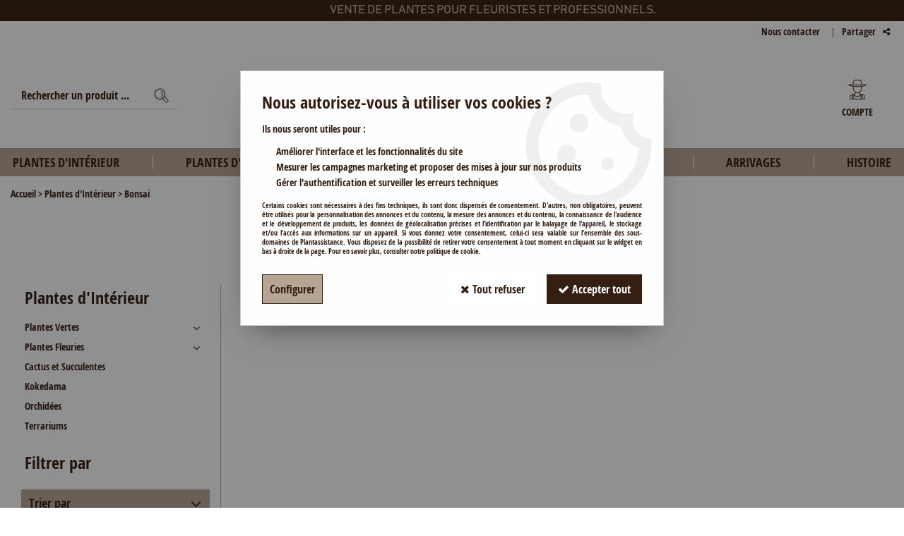

--- FILE ---
content_type: text/css;charset=iso-8859-1
request_url: https://www.plantassistance.com/themes/html_responsive/modeles/62/css/custom.all.css?t=1727159658&p=admin_o8&r=1
body_size: 4838
content:
.bp_etiquette_nouveaute,.liste_etiquette_nouveaute,.fa_nouveau{background-color: #b7a594  !important;color: #351f13  !important;font-family: opensanscondensedbold  !important;font-size: 12px  !important;font-weight: bold ;text-transform: uppercase }.bp_etiquette_promo,.liste_etiquette_promo,.fa_promo,.fa_remise{background-color: #b7a594  !important;color: #351f13  !important;font-family: opensanscondensedbold  !important;font-size: 12px  !important;font-weight: bold ;text-transform: uppercase }.bp_etiquette_solde,.liste_etiquette_solde,.fa_solde{background-color: #351f13  !important;color: #b7a594  !important;font-family: opensanscondensedbold  !important;font-size: 12px  !important;font-weight: bold ;text-transform: uppercase }#tableau-var.liste-variantes .prix{font-family: opensanscondensedbold  !important}.fa_prix,#tableau-var.liste-variantes .prix{color: #351f13  !important;font-weight: initial }.fa_prix-unitaire{font-size: 30px  !important;font-family: opensanscondensedbold  !important}.tableau-ligne-1.centre,.tableau-bas .tai14{color: #351f13  !important}.liste_produit-designation a,.liste_page-titre a,.fa_designation{color: #351f13  !important;font-family: opensanscondensedbold  !important;text-transform: initial ;font-weight: initial }.fa_designation{font-size: 30px  !important}.fa_bloc-variante #intro-variante,.title-qte,.fa_regroupement-titre,#intro-cart_rules {color: #000000  !important;font-family: orkneyregular  !important;font-size: 24px  !important;font-weight: initial  !important;text-transform: uppercase  !important}.cont-onglet-titre {color: #351f13  !important;font-family: opensanscondensedbold  !important;font-size: 24px  !important;font-weight: initial  !important;text-transform: uppercase  !important;border-bottom-color: #351f13  !important}.boite_produit1{border-color: transparent  !important}.boite_produit1:hover{border-color: transparent  !important}.bp_designation,.bp_designation a{color: #351f13  !important;font-size: 18px  !important;font-family: opensanscondensedbold  !important;text-transform: initial ;font-weight: initial }.bp_prix,.liste_produit-prix,.liste_produit-prix-barre .barrer_prix{color: #351f13  !important;font-size: 22px  !important;font-family: opensanscondensedbold  !important;font-weight: initial }.fag-stock-enstock,.stock-tableau-var.enstock,#input.liste-variantes li .stock.enstock,body .product_box .bp_stock .articleDispo a,.panier_stock-enstock{color: #4e9112  !important}.fag-stock-limited,.fag-stock-enreappro,.stock-tableau-var.limited,#input.liste-variantes li .stock.limited,body .product_box .bp_stock .articleLimited a,.panier_stock-limited{color: #fe7c12  !important}.fag-stock-rupture,.stock-tableau-var.rupture,#input.liste-variantes li .stock.rupture,body .product_box .bp_stock .articleRupture a,.panier_stock-rupture,.panier-recap-indisponible .title_list_articles{color: #cf1616  !important}.panier-recap-indisponible {border-color: #cf1616  !important}body .bouton2 a,body .btn, body .button.btn{background-color: #b7a594  !important;border-style: solid;border-width: 1px;border-color: #351f13  !important;color: #351f13  !important;font-family: opensanscondensedbold ;font-size: 18px  !important;font-weight: initial ;text-transform: initial ;border-radius: 0px }body .bouton2 a:hover,body .btn:hover, body .button.btn:hover,body .bouton2 a:active,body .btn:active, body .button.btn:active,body .bouton2 a:focus,body .btn:focus, body .button.btn:focus{background-color: #351f13  !important;border-color: #000000  !important;color: #ffffff  !important;font-size: 18px  !important}body .btn-bdc, body .button.btn-bdc{border-style: solid;border-width: 1px;border-color: #351f13  !important}body .btn-bgc, body .button.btn-bgc{background-color: #b7a594  !important}body .btn-c, body .button.btn-c{color: #351f13  !important}body .btn-f, body .button.btn-f{font-family: opensanscondensedbold  !important;font-size: 18px  !important}body .bouton5 a,body .btn-primary, body .button.btn-primary{background-color: #351f13  !important;border-style: solid;border-width: 1px;border-color: #351f13  !important;color: #ffffff  !important;font-family: opensanscondensedbold ;font-size: 18px  !important;font-weight: initial ;text-transform: initial ;border-radius: 0px }body .bouton5 a:hover,body .btn-primary:hover, body .button.btn-primary:hover,body .bouton5 a:active,body .btn-primary:active, body .button.btn-primary:active,body .bouton5 a:focus,body .btn-primary:focus, body .button.btn-primary:focus{background-color: #FFFFFF  !important;border-color: #351f13  !important;color: #351f13  !important}body .bouton4, body .bouton4:hover,body .bouton4:active,body .bouton4:focus{font-family: opensanscondensedbold  !important;font-size: 18px ;font-weight: initial ;text-transform: initial ;border-radius: 0px }body .btn-primary-bdc, body .button.btn-primary-bdc{border-style: solid;border-width: 1px;border-color: #351f13  !important}body .btn-primary-bgc, body .button.btn-primary-bgc{background-color: #351f13  !important}body .btn-primary-c, body .button.btn-primary-c{color: #ffffff  !important}body .btn-primary-f, body .button.btn-primary-f{font-family: opensanscondensedbold ;font-size: 18px  !important}body .bouton6 a,body .btn-secondary, body .button.btn-secondary{background-color: #ffffff  !important;border-style: solid;border-width: 1px;border-color: transparent  !important;color: #351f13  !important;font-family: opensanscondensedbold ;font-size: 18px  !important;font-weight: initial ;text-transform: initial ;border-radius: 0px }body .bouton6 a:hover,body .btn-secondary:hover, body .button.btn-secondary:hover,body .bouton6 a:active,body .btn-secondary:active, body .button.btn-secondary:active,body .bouton6 a:focus,body .btn-secondary:focus, body .button.btn-secondary:focus{background-color: #351f13  !important;border-color: transparent  !important;color: #ffffff  !important}body .btn-secondary-bdc, body .button.btn-secondary-bdc{border-style: solid;border-width: 1px;border-color: transparent  !important}body .btn-secondary-bgc, body .button.btn-secondary-bgc{background-color: #ffffff  !important}body .btn-secondary-c, body .button.btn-secondary-c{color: #351f13  !important}body .btn-secondary-f, body .button.btn-secondary-f{font-family: opensanscondensedbold ;font-size: 18px  !important}body .extranetTriPiece{justify-content:center;margin-bottom:10px}body.is-large .extranetTriPiece .column, body.is-medium .extranetTriPiece .column{padding-right:0!important}body .bt-extranetTriPiece a:hover, body .extranetTriPiece .btn-selected a{font-size:16px;color:#351f13  !important;border-style: solid;border-width: 1px;border-color: transparent  !important;background-color:#ffffff   !important;padding:5px 20px;display:block;margin:5px 0}body .bt-extranetTriPiece a{font-size:16px;color:#ffffff  !important;border-style: solid;border-width: 1px;border-color: #ffffff  !important;background-color:#351f13   !important;padding:5px 20px;display:block;margin:5px 0}.shade1,.shade2{background-color: #351f13 ;color: #ffffff }.shade1-bgc,.shade2-bgc{background-color: #351f13 }.shade1-c,.shade2-c{color: #351f13 }.highlight{background-color: #b7a594 ;color: #351f13 }.highlight-bgc{background-color: #b7a594 }.highlight-c{color: #351f13 }.shade1-important,.shade2-important{background-color: #351f13  !important;color: #ffffff  !important}.shade1-bgc-important,.shade2-bgc-important{background-color: #351f13  !important}.shade1-c-important,.shade2-c-important{color: #ffffff  !important}.shade3-important{background-color: #b7a594  !important;color: #351f13  !important}.shade3-bgc-important{background-color: #b7a594  !important}.shade3-c-important{color: #351f13  !important}#panierProgression li.actif,#panierProgression li:hover,.crule-title,.crule-title span,#cartProgression .cart-nav-title:hover a .ico-step{background-color: #351f13  !important;color: #ffffff  !important}.brand-index-active{background-color: #351f13 ;color: #ffffff }.brand-index-title.disp_page_lettre,#cartProgression .cart-nav-title:hover a,.mobile_menu_header::after, .mobile_menu_separator::after, .mobile_menu_social:after{color: #351f13  !important}.crule-gift-selected,.crule-active,.mobile_menu_header,.mobile_menu_separator,.mobile_menu .mobile_menu_social {border-color: #351f13  !important}.bouton-navigation a.page-lien:hover,.bouton-navigation .page-active,#cartProgression div.actif .ico-step,#cartProgression div.actif:hover .ico-step{background-color: #b7a594  !important;color: #351f13  !important}.slider-responsive .owl-dot.active,.brand-index-active:hover{background-color: #b7a594 ;color: #351f13 }.product_box .label_cart_rules.cart_rules_multi{color: #b7a594  !important;background-color: #351f13  !important}.menu-lateral a.actif span,a.lnk-favoris,.PictoActionNew,a.supprimer_article_panier,a.picto-partage,#cartProgression div.cart-nav-title.actif,#cartProgression div.cart-nav-title.actif:hover a,.cont-field-qte .quantite_moins:hover,.cont-field-qte .quantite_plus:hover,.cont-tableau-var-sigle:hover,.fa_delai_livraison{color: #351f13  !important}.slider-responsive + .owl-thumbs .owl-thumb-item.active,.selectModeStandard.modeSelected label:before, .selectModeRetraitMagasin.modeSelected label:before {background-color: #351f13  !important}.selectModeStandard label:before, .selectModeRetraitMagasin label:before,.delivery_mode.is-selected, .paiement_mode.is-selected{border-color: #351f13  !important}.mobile_menu .accordion-menu .is-accordion-submenu-parent:not(.has-submenu-toggle) > a::after {border-top-color: #351f13  !important}.mobile_menu .drilldown .is-drilldown-submenu-parent>a::after{border-left-color: #351f13  !important}.drilldown .js-drilldown-back>a::before{border-right-color: #351f13  !important}.select-delivery input[type=radio]:checked ~ .check, .paiement_mode input[type=radio]:checked ~ .check{border-color: #351f13  !important}.select-delivery input[type=radio]:checked ~ .check::before, .paiement_mode input[type=radio]:checked ~ .check::before {background-color: #351f13  !important}.checkboxSwitch input:checked + span {background-color: #351f13 ;border-color: #351f13 }.checkboxSwitch input:checked + span:before {  color: #351f13 }.Head_topFond{color: #351F13  !important;background-color: #ffffff  !important}.Head_phrase,.Head_liens .lienHaut,.Head_liens .separateur{color: #351F13  !important;font-family: opensanscondensedbold  !important;font-size: 14px  !important;font-weight: initial ;text-transform: initial }.head_item .head_item_title{color: #351F13  !important;font-family: opensanscondensedbold  !important;font-size: 14px  !important;font-weight: initial  !important;text-transform: uppercase }#header-cart,#small-header button i{color: #351F13  !important}#header-cart,#small-header,.Head_bandeauFond{background-color: #FFFFFF  !important}#large-header .sticky,#small-header.is-stuck {border-bottom-color: #ffffff  !important}#float-buttons {border-top-color: #ffffff  !important}.Head_menu,.Head_menu .menu_responsive{background-color: #B7A594  !important}.Head_menu a.boutonHautLien{color: #351F13  !important;font-size: 18px  !important;font-family: opensanscondensedbold  !important;font-weight: initial ;text-transform: uppercase }a.boutonHautLien:hover,a.boutonHautLien.etatActif,ul.menu-haut li:hover a.boutonHautLien{background-color: #b7a594  !important;color: #351f13  !important}.sep-menu{background-color: #ffffff  !important;width: 1px  !important;height: 20px  !important;border-radius: 0px  !important}div.sub-menu-haut{border-color: #ffffff  !important}#html.liste-variantes li.limited,#html.liste-variantes li.ajout,.affichage-html li.limited,.affichage-html li.ajout{border-color: #b7a594  !important;background-color: #351f13  !important;color: #b7a594  !important}#html.liste-variantes li.ajout.active,.affichage-html li.ajout.active{border-color: #b7a594  !important;background-color: #b7a594  !important;color: #351f13  !important}.neutre-box,.boite1{font-family: opensanscondensedbold ;font-size: 14px ;color: #351f13 ;font-weight: initial ;text-transform: initial }.standard-box,.boite5{border-color: #b7a594 ;font-family: opensanscondensedbold ;font-size: 14px ;color: #351f13 ;font-weight: initial ;text-transform: initial }.delivery_type-title {border-color: #b7a594  !important}body .card {border-color: #B7A594  !important}body .card-divider{background-color: #b7a594  !important}body .card-divider div,body .card-divider span,body .card-divider a{font-family: opensanscondensedbold  !important;font-size: 18px  !important;color: #351f13  !important;font-weight: initial ;text-transform: initial }.filters-container .card-section {border-color: #B7A594  !important}.filters-aside.filters-container .current_filters,.filters-aside.filters-container .list_filters,.boite_menu1{border-color: #b7a594  !important}.boite_menu1-contenu{font-family: opensanscondensedbold ;font-size: 14px ;color: #351f13 ;font-weight: initial ;text-transform: initial }.tabHoraireMag,.liste-variantes-degressifs,.tableau-degressif,.tableau-bordure{border-color: #b7a594  !important}.liste-variantes tr[id*="var-designation"] td,.tableau-bas,.liste_page-tableau{border-top-color: #b7a594  !important}#tableau-var.liste-variantes-degressifs tr,.tableau-degressif tr,.tableau-titre,.tableau-ligne-1,.tableau-ligne-2,.liste_page-tableau td,.conteneur-onglet-bas .fa_commentaires tr.commentaire-ligne td,#tableau_carac li{border-bottom-color: #b7a594  !important}.tableau-titre,.fa_commentaires .colonne-gauche {    background-color: #b7a594  !important}hr{background-color: #b7a594  !important;border-bottom-color: #b7a594  !important}.custom-border-color,.fa_bloc_select_var, .fa_stock_shop, .fa_stock_web, .fa_select_shop.is-small .retrait_popup_liste_magasins,.popupSearchShop,.popupDataMagasin,.retrait_popup_liste_magasins,.retrait_popup_liste_magasins thead td.centerData,.retrait_popup_liste_magasins tbody td,.retrait_popup_liste_magasins tfoot tr.footerPopupRetraitMagasin td,.retrait_popup_liste_magasins tr.footerPopupRetraitMagasin td.centerData,.etatStockArticle,.popup_resa_info,.popup_resa_article,.bordure-liste-perso,.bordure-liste-perso:before,.bordure-liste-perso:after,.panier_paiement_ok{border-color: #b7a594  !important}#jqListAdresse > div.column,.fa_bloc-cart_rules,.Head_compteLiens,.Head_panierLignes,.cart-product-line,.panier-recap-crules > row {border-top-color: #b7a594  !important}.listeTypeCookiesBloc,.fa_bloc-cart_rules.bloc_close,.Head_compteLiens li,.Head_panierLignes li,.cart-product-line:last-child{border-bottom-color: #b7a594  !important}.head_item .head_item_block:after,.details-magasin,.horaires-map-shop,.panier-recap-indisponible,#fa-photos .owl-item [id^="li_image_"],#articles-regroupes.owl-carousel .owl-item,.fa_bloc-cart_rules .cart_rule_bloc,.delivery_mode, .paiement_mode,.head_item .head_item_block,.data-box-extranet {    border-color:  #b7a594  !important}.listePointRetrait ul li:nth-child(odd),.pagination a:hover, .pagination button:hover,.cart-product-expedition, .cart-total-selection,#jqListAdresse > div.column.selected,.delivery_mode.is-selected, .paiement_mode.is-selected,.Head_compteLiens li:hover,.Head_panierLignes li:hover,.data-box-extranet:hover,.menu-lateral a:hover{background-color: #b7a594  !important}#jqListAdresse > div.column.selected:before{color: #b7a594  !important}.Foot_rassurance{background-color: #ffffff  !important;border-top-color: #ffffff  !important;border-bottom-color: #ffffff  !important}.Foot_fond{background-color: #ffffff  !important}.Foot_menu,div.Foot_menu li.rub,div.Foot_menu li.rub a,div.Foot_menu li a,.Foot_liens .lienBas,.Foot_liens .separateur{color: #351f13  !important;font-family: opensanscondensedbold  !important}.Foot_menu .foot_menu_child li a:before{color: #351f13  !important}.is-small .Foot_menu .foot_menu_group {border-bottom-color: #351f13  !important}.Foot_menu .foot_menu_group,.Foot_menu .foot_menu_group *{color: #351f13  !important;    font-size: 24px  !important;    font-family: opensanscondensedbold  !important;    font-weight: initial ;text-transform: initial }.Foot_copyright{background-color: #ffffff  !important;color: #351f13  !important;font-family: opensanscondensedbold  !important}.Foot_copyright .lienBas,.Foot_copyright .lienBas:hover{color: #351f13  !important;font-family: opensanscondensedbold  !important}.titleSelectMode,#tableau-var.liste-variantes thead th,.tableau-degressif th,#panierProgression li,.panier-etape{font-family: opensanscondensedbold  !important}.tabHoraireMag .column .row:nth-child(even),.tableau-degressif th,#tableau-var.liste-variantes th{background-color: #b7a594  !important}html body,.product_box .bp_prix .barrer_prix{font-family: opensanscondensedbold  !important;font-size: 14px ;color: #351f13 }.boite1-titre a.lienAction, .boite5-titre a.lienAction{font-family: opensanscondensedbold  !important;font-size: 14px }.subtitle-extranet{border-bottom-color: #351f13 }#cartProgression div .ico-step{background-color: #351f13 }.menu-haut .dropdown.menu > li.is-active > a {color: #351f13 }.text-template .template-content a {color: #351f13 ;text-decoration: initial }body a:hover,body a:active,body a:focus{color: #351f13 }h1.Head_h1 {font-family: bahnschrift ;font-size: 32px ;color: #000000 ;font-weight: initial ;text-transform: initial }h2,h2.titre-intro-categorie, h2.boite1-titre,.boite1-titre h2,.boite1-titre h2 a,h2.boite5-titre,.boite5-titre h2,.boite5-titre h2 a,.text-template .template-content h2{font-family: opensanscondensedbold  !important;font-size: 28px  !important;color: #351f13  !important;font-weight: initial  !important;text-transform: uppercase  !important}h2.title-component{font-family: opensanscondensedbold ;font-size: 28px ;color: #351f13 ;font-weight: initial ;text-transform: uppercase }h3,h3.titre-intro-categorie, .boite_menu1-titre,.boite_menu1-titre a,h3.boite1-titre,.boite1-titre h3,.boite1-titre h3 a,h3.boite5-titre,.boite5-titre h3,.boite5-titre h3 a,.text-template .template-content h3{font-family: opensanscondensedbold  !important;font-size: 24px  !important;color: #351f13  !important;font-weight: initial  !important;text-transform: initial  !important}h3.title-component{font-family: opensanscondensedbold ;font-size: 24px ;color: #351f13 ;font-weight: initial ;text-transform: initial }h4.titre-intro-categorie, h4.boite1-titre,.boite1-titre h4,.boite1-titre h4 a,h4.boite5-titre,.boite5-titre h4,.boite5-titre h4 a,.text-template .template-content h4{font-family: opensanscondensedbold  !important;font-size: 20px  !important;color: #351f13  !important;font-weight: initial  !important;text-transform: initial  !important}h4.title-component{font-family: opensanscondensedbold ;font-size: 20px ;color: #351f13 ;font-weight: initial ;text-transform: initial }.modal-title-text,span.titre-intro-categorie,h5.boite1-titre,h6.boite1-titre,.boite1-titre,.boite1-titre h5,.boite1-titre h5 a,.boite1-titre h6,.boite1-titre h6 a,.boite1-titre p,.boite1-titre p a,h5.boite5-titre,h6.boite5-titre,.boite5-titre,.boite5-titre h5,.boite5-titre h5 a,.boite5-titre h6,.boite5-titre h6 a,.boite5-titre p,.boite5-titre p a{font-family: opensanscondensedbold  !important;font-size: 18px  !important;color: #351f13  !important;font-weight: initial  !important;text-transform: initial  !important}h5.title-component,h6.title-component,span.title-component{font-family: opensanscondensedbold ;font-size: 18px ;color: #351f13 ;font-weight: initial ;text-transform: initial }.relay_point.is-selected:before{background-color: #b7a594 }#cookieDisclaimerPopup  {background-image: url('../img/public/popup-cookies.png') !important}.Head_rechBouton{background-image: url('../img/public/btn-recherche.png') !important}.Head_comptePicto{background-image: url('../img/public/picto-compte.png') !important}.Head_compte:hover .Head_comptePicto{background-image: url('../img/public/picto-compte_hover.png') !important}.Head_magasinPicto{background-image: url('../img/public/picto-magasin.png') !important}.Head_magasin:hover .Head_magasinPicto{background-image: url('../img/public/picto-magasin_hover.png') !important}.Head_panierPicto{background-image: url('../img/public/picto-panier.png') !important}.Head_panier:hover .Head_panierPicto{background-image: url('../img/public/picto-panier_hover.png') !important}.Head_favorisPicto{background-image: url('../img/public/picto-favoris.png') !important}.Head_favoris:hover .Head_favorisPicto{background-image: url('../img/public/picto-favoris_hover.png') !important}.gabNews_bouton{background-image: url('../img/public/btn-newsletter.png') !important}.global-photos .pad,.global-carousel .pad{background-image: url('../img/public/fleches-galerie.png') !important}.header-langues{background-image: url('../img/public/arrow-light.png') !important}.header-langues:hover{background-image: url('../img/public/arrow-dark.png') !important}#prevBtn a{background-image: url(../img/public/slider-precedent.png) !important}#nextBtn a{background-image: url(../img/public/slider-suivant.png) !important}.actions.avis-clients .lnk-donner-avis.premier-avis span,.ui-stars-star a,.ui-stars-cancel a{background-image: url('../img/public/etoiles.png')}.product_box .bp_score .stars .star,.note-group-filters .stars .star{background-image: url(../img/public/etoiles.png);display: inline-block;width: 16px;height: 16px}.product_box .bp_score .stars .full_star,.note-group-filters .stars .full_star{background-position: 0 -48px}.product_box .bp_score .stars .empty_star,.note-group-filters .stars .empty_star{background-position: 0 -32px}@media screen and (min-width:1024px) and (max-width: 1368px){    .col_mots{        display:none;    }}.colonne-small-menu {    width: 80px}.colonne-large-logo{    width:33%;    order:2}.Head_logo a#id_accueil {    width: auto}#header-cart .header-cart-logo, #large-header .head_large_logo{    max-width: 408px}#small-header .head_small_logo {    max-height: 50px;    margin: 0 auto}.colonne-large-pictos{    width:33%;    order:3;    text-align:center}#large-header .head_item{    height: 70px !important}.head_item{    padding: 0px !important}.head_item .head_item_picto{    width:50px;    height:49px}        .colonne-large-recherche{        width:33%;        order:1;    }    body .Head_recherche_container .Head_recherche .input-text-search::placeholder{        color:#351F13!important;    }    .Head_recherche_container .Head_recherche .input-text-search{        font-family: opensanscondensedbold !important;    }    .head_item .head_item_picto .button-search{        text-align:center!important;    }    .button-search img{        margin-top: 10px;    }    .colonne-small-recherche,    .colonne-small-recherche .head_item,    .colonne-small-recherche .head_item .head_item_picto {        width: 30px !important;    }    body sub, body sup {    font-size: 55%}.Foot_menu .foot_menu_group, .Foot_menu .foot_menu_group *{    text-align: center}.is-small .Foot_rassurance .text-template-content p,.is-small .Foot_rassurance .text-template-content div,.is-small .Foot_rassurance.text-template-content span{    line-height:1!important}.is-large .Foot_rassurance .text-template-content p,.is-large .Foot_rassurance .text-template-content div,.is-large .Foot_rassurance.text-template-content span{    line-height:1.2!important}.bloc_categories h2{    padding:20px 0;    text-align:center;    }.page_144 .boite_produit1 .bp_footer {    min-height: 120px}.page_144 .boite_produit1 .bp_precommande {    display:none}.news_plantassistance > div {    padding-top: 8px!important}div.txt-news {    border-left:2px solid #351f13!important;    border-top:2px solid #351f13!important;    border-bottom:2px solid #351f13!important}